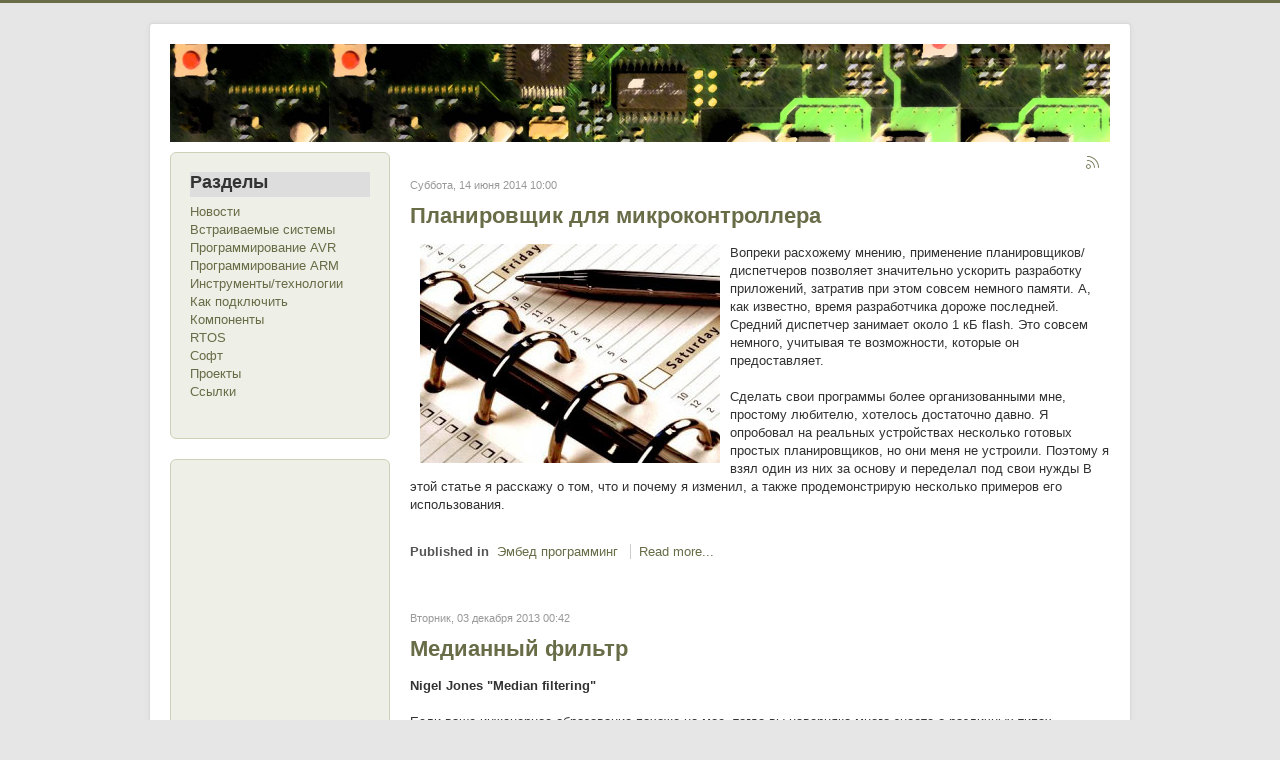

--- FILE ---
content_type: text/html; charset=utf-8
request_url: https://chipenable.ru/index.php/tag/%D0%B0%D0%BB%D0%B3%D0%BE%D1%80%D0%B8%D1%82%D0%BC%D1%8B.html
body_size: 11020
content:
<!DOCTYPE html>
<html prefix="og: http://ogp.me/ns#" lang="ru-ru" dir="ltr">
<head>
    <meta name="yandex-verification" content="de91c9c699e7707f" />
	<meta name="google-site-verification" content="7kqNnA9aQ4iHfZF4ZkhMeggHfirbU-2EuYbpMA-qIic" />
	<meta name="viewport" content="width=device-width, initial-scale=1.0" />
	<meta charset="utf-8" />
	<base href="https://chipenable.ru/index.php/tag/%D0%B0%D0%BB%D0%B3%D0%BE%D1%80%D0%B8%D1%82%D0%BC%D1%8B.html" />
	<meta property="og:url" content="https://chipenable.ru/index.php/tag/%D0%B0%D0%BB%D0%B3%D0%BE%D1%80%D0%B8%D1%82%D0%BC%D1%8B.html" />
	<meta property="og:title" content="Displaying items by tag: алгоритмы - chipenable.ru" />
	<meta property="og:type" content="website" />
	<meta name="generator" content="Joomla! - Open Source Content Management" />
	<title>Displaying items by tag: алгоритмы - chipenable.ru</title>
	<link href="/index.php/tag/алгоритмы.feed?limitstart=&amp;type=rss" rel="alternate" type="application/rss+xml" title="RSS 2.0" />
	<link href="/index.php/tag/алгоритмы.feed?limitstart=&amp;type=atom" rel="alternate" type="application/atom+xml" title="Atom 1.0" />
	<link href="/templates/protostar/favicon.ico" rel="shortcut icon" type="image/vnd.microsoft.icon" />
	<link href="https://cdnjs.cloudflare.com/ajax/libs/simple-line-icons/2.4.1/css/simple-line-icons.min.css" rel="stylesheet" />
	<link href="/templates/protostar/css/k2.css?v=2.8.0" rel="stylesheet" />
	<link href="/templates/protostar/css/template.css?b86ef0a180376b48bd35fb330f634c4e" rel="stylesheet" />
	<style>

	body.site {
		border-top: 3px solid #686c47;
		background-color: #e6e6e6;
	}
	a {
		color: #686c47;
	}
	.nav-list > .active > a,
	.nav-list > .active > a:hover,
	.dropdown-menu li > a:hover,
	.dropdown-menu .active > a,
	.dropdown-menu .active > a:hover,
	.nav-pills > .active > a,
	.nav-pills > .active > a:hover,
	.btn-primary {
		background: #686c47;
	}
	</style>
	<script src="/media/k2/assets/js/k2.frontend.js?v=2.8.0&amp;sitepath=/"></script>
	<script src="/media/jui/js/jquery.min.js?b86ef0a180376b48bd35fb330f634c4e"></script>
	<script src="/media/jui/js/jquery-noconflict.js?b86ef0a180376b48bd35fb330f634c4e"></script>
	<script src="/media/jui/js/jquery-migrate.min.js?b86ef0a180376b48bd35fb330f634c4e"></script>
	<script src="/media/jui/js/bootstrap.min.js?b86ef0a180376b48bd35fb330f634c4e"></script>
	<script src="/templates/protostar/js/template.js?b86ef0a180376b48bd35fb330f634c4e"></script>
	<!--[if lt IE 9]><script src="/media/jui/js/html5.js?b86ef0a180376b48bd35fb330f634c4e"></script><![endif]-->

	
	<!-- Yandex.Metrika counter --> <script type="text/javascript" > (function (d, w, c) { (w[c] = w[c] || []).push(function() { try { w.yaCounter280534 = new Ya.Metrika({ id:280534, clickmap:true, trackLinks:true, accurateTrackBounce:true }); } catch(e) { } }); var n = d.getElementsByTagName("script")[0], s = d.createElement("script"), f = function () { n.parentNode.insertBefore(s, n); }; s.type = "text/javascript"; s.async = true; s.src = "https://mc.yandex.ru/metrika/watch.js"; if (w.opera == "[object Opera]") { d.addEventListener("DOMContentLoaded", f, false); } else { f(); } })(document, window, "yandex_metrika_callbacks"); </script> <noscript><div><img src="https://mc.yandex.ru/watch/280534" style="position:absolute; left:-9999px;" alt="" /></div></noscript> <!-- /Yandex.Metrika counter -->

<script async src="https://pagead2.googlesyndication.com/pagead/js/adsbygoogle.js?client=ca-pub-9866788192129816"
     crossorigin="anonymous"></script>	
</head>
<body class="site com_k2 view-itemlist no-layout task-tag itemid-101">
	<!-- Body -->
	<div class="body" id="top">
		<div class="container">
			<!-- Header -->
			<header class="header" role="banner">
				<div class="header-inner clearfix">
					<a class="brand pull-left" href="/">
						<img src="https://chipenable.ru/images/headers/Header.jpg" alt="chipenable.ru" />											</a>
					<div class="header-search pull-right">
						
					</div>
				</div>
			</header>
						
			<div class="row-fluid">
									<!-- Begin Sidebar -->
					<div id="sidebar" class="span3">
						<div class="sidebar-nav">
							<div class="well _menu"><h3 class="page-header">Разделы</h3><ul class="nav menu">
<li class="item-136"><a href="/index.php/novosti.html" >Новости</a></li><li class="item-137"><a href="/index.php/embedded-programming.html" >Встраиваемые системы</a></li><li class="item-127"><a href="/index.php/programming-avr.html" >Программирование AVR</a></li><li class="item-128"><a href="/index.php/programmirovanie-arm.html" >Программирование ARM</a></li><li class="item-129"><a href="/index.php/instruments-technologies.html" >Инструменты/технологии</a></li><li class="item-130"><a href="/index.php/how-connection.html" >Как подключить</a></li><li class="item-131"><a href="/index.php/electronic-components.html" >Компоненты</a></li><li class="item-132"><a href="/index.php/rtos.html" >RTOS</a></li><li class="item-133"><a href="/index.php/iar-embedded-workbench.html" >Софт</a></li><li class="item-134"><a href="/index.php/projects-avr.html" >Проекты</a></li><li class="item-135"><a href="/index.php/links.html" >Ссылки</a></li></ul>
</div><div class="well "><div class="bannergroup">

	<div class="banneritem">
										<script async src="//pagead2.googlesyndication.com/pagead/js/adsbygoogle.js"></script>
<!-- test3 -->
<ins class="adsbygoogle"
     style="display:inline-block;width:160px;height:600px"
     data-ad-client="ca-pub-9866788192129816"
     data-ad-slot="2709976180"></ins>
<script>
(adsbygoogle = window.adsbygoogle || []).push({});
</script>				<div class="clr"></div>
	</div>

</div>
</div><div class="well ">
<div id="k2ModuleBox89" class="k2TagCloudBlock">
			<a href="/index.php/tag/1wire.html" style="font-size:91%" title="5 items tagged with 1wire">
		1wire	</a>
				<a href="/index.php/tag/arm.html" style="font-size:87%" title="4 items tagged with arm">
		arm	</a>
				<a href="/index.php/tag/avr.html" style="font-size:300%" title="58 items tagged with avr">
		avr	</a>
				<a href="/index.php/tag/avr программатор.html" style="font-size:87%" title="4 items tagged with avr программатор">
		avr программатор	</a>
				<a href="/index.php/tag/ds18b20.html" style="font-size:91%" title="5 items tagged with ds18b20">
		ds18b20	</a>
				<a href="/index.php/tag/eeprom.html" style="font-size:91%" title="5 items tagged with eeprom">
		eeprom	</a>
				<a href="/index.php/tag/i2c.html" style="font-size:95%" title="6 items tagged with i2c">
		i2c	</a>
				<a href="/index.php/tag/IAR.html" style="font-size:107%" title="9 items tagged with IAR">
		IAR	</a>
				<a href="/index.php/tag/lcd.html" style="font-size:95%" title="6 items tagged with lcd">
		lcd	</a>
				<a href="/index.php/tag/tsop.html" style="font-size:87%" title="4 items tagged with tsop">
		tsop	</a>
				<a href="/index.php/tag/twi.html" style="font-size:95%" title="6 items tagged with twi">
		twi	</a>
				<a href="/index.php/tag/алгоритмы.html" style="font-size:123%" title="13 items tagged with алгоритмы">
		алгоритмы	</a>
				<a href="/index.php/tag/библиотеки.html" style="font-size:119%" title="12 items tagged with библиотеки">
		библиотеки	</a>
				<a href="/index.php/tag/датчик.html" style="font-size:91%" title="5 items tagged with датчик">
		датчик	</a>
				<a href="/index.php/tag/драйвер.html" style="font-size:95%" title="6 items tagged with драйвер">
		драйвер	</a>
				<a href="/index.php/tag/интерфейс.html" style="font-size:111%" title="10 items tagged with интерфейс">
		интерфейс	</a>
				<a href="/index.php/tag/компоненты.html" style="font-size:95%" title="6 items tagged with компоненты">
		компоненты	</a>
				<a href="/index.php/tag/макросы.html" style="font-size:87%" title="4 items tagged with макросы">
		макросы	</a>
				<a href="/index.php/tag/оу.html" style="font-size:87%" title="4 items tagged with оу">
		оу	</a>
				<a href="/index.php/tag/программирование микроконтроллеров.html" style="font-size:87%" title="4 items tagged with программирование микроконтроллеров">
		программирование микроконтроллеров	</a>
				<a href="/index.php/tag/расчет.html" style="font-size:107%" title="9 items tagged with расчет">
		расчет	</a>
				<a href="/index.php/tag/семисегментный индикатор.html" style="font-size:87%" title="4 items tagged with семисегментный индикатор">
		семисегментный индикатор	</a>
				<a href="/index.php/tag/си.html" style="font-size:115%" title="11 items tagged with си">
		си	</a>
				<a href="/index.php/tag/событийная система.html" style="font-size:87%" title="4 items tagged with событийная система">
		событийная система	</a>
				<a href="/index.php/tag/схемотехника.html" style="font-size:127%" title="14 items tagged with схемотехника">
		схемотехника	</a>
				<a href="/index.php/tag/таймер.html" style="font-size:87%" title="4 items tagged with таймер">
		таймер	</a>
				<a href="/index.php/tag/управление.html" style="font-size:95%" title="6 items tagged with управление">
		управление	</a>
				<a href="/index.php/tag/устройства.html" style="font-size:111%" title="10 items tagged with устройства">
		устройства	</a>
				<a href="/index.php/tag/учебный курс avr.html" style="font-size:143%" title="18 items tagged with учебный курс avr">
		учебный курс avr	</a>
				<a href="/index.php/tag/шим.html" style="font-size:87%" title="4 items tagged with шим">
		шим	</a>
			<div class="clr"></div>
</div>
</div>
						</div>
					</div>
					<!-- End Sidebar -->
								<main id="content" role="main" class="span9">
					<!-- Begin Content -->
					
					<div id="system-message-container">
	</div>

					
<!-- Start K2 Tag Layout -->
<div id="k2Container" class="tagView">

	
		<!-- RSS feed icon -->
	<div class="k2FeedIcon">
		<a href="/index.php/tag/алгоритмы.feed?limitstart=" title="Subscribe to this RSS feed">
			<span>Subscribe to this RSS feed</span>
		</a>
		<div class="clr"></div>
	</div>
	
		<div class="tagItemList">
		
		<!-- Start K2 Item Layout -->
		<div class="tagItemView">

			<div class="tagItemHeader">
								<!-- Date created -->
				<span class="tagItemDateCreated">
					Суббота, 14 июня 2014 10:00				</span>
				
			  			  <!-- Item title -->
			  <h2 class="tagItemTitle">
			  						<a href="/index.php/embedded-programming/219-planirovschik-dlya-mikrokontrollera.html">
			  		Планировщик для микроконтроллера			  	</a>
			  				  </h2>
			  		  </div>

		  <div class="tagItemBody">
			  
			  			  <!-- Item introtext -->
			  <div class="tagItemIntroText">
			  	<p><img src="/images/stories/articles/scheduler2/scheduling.jpg" style="margin-right: 10px; margin-left: 10px; margin-bottom: 5px; float: left;" />Вопреки расхожему мнению, применение планировщиков/диспетчеров позволяет значительно ускорить разработку приложений, затратив при этом совсем немного памяти. А, как известно, время разработчика дороже последней. Средний диспетчер занимает около 1 кБ flash. Это совсем немного, учитывая те возможности, которые он предоставляет.<br /><br />Сделать свои программы более организованными мне, простому любителю, хотелось достаточно давно. Я опробовал на реальных устройствах несколько готовых простых планировщиков, но они меня не устроили. Поэтому я взял один из них за основу и переделал под свои нужды В этой статье я расскажу о том, что и почему я изменил, а также продемонстрирую несколько примеров его использования. &nbsp;<span style="line-height: 1.3em;">&nbsp;</span></p>
<p>			  </div>
			  
			  <div class="clr"></div>
		  </div>

		  <div class="clr"></div>

		  
						<!-- Item category name -->
			<div class="tagItemCategory">
				<span>Published in</span>
				<a href="/index.php/embedded-programming.html">Эмбед программинг</a>
			</div>
			
						<!-- Item "read more..." link -->
			<div class="tagItemReadMore">
				<a class="k2ReadMore" href="/index.php/embedded-programming/219-planirovschik-dlya-mikrokontrollera.html">
					Read more...				</a>
			</div>
			
			<div class="clr"></div>
		</div>
		<!-- End K2 Item Layout -->

		
		<!-- Start K2 Item Layout -->
		<div class="tagItemView">

			<div class="tagItemHeader">
								<!-- Date created -->
				<span class="tagItemDateCreated">
					Вторник, 03 декабря 2013 00:42				</span>
				
			  			  <!-- Item title -->
			  <h2 class="tagItemTitle">
			  						<a href="/index.php/embedded-programming/203-mediannyy-filtr.html">
			  		Медианный фильтр			  	</a>
			  				  </h2>
			  		  </div>

		  <div class="tagItemBody">
			  
			  			  <!-- Item introtext -->
			  <div class="tagItemIntroText">
			  	<p><strong>Nigel Jones "Median filtering"</strong><br /><br />Если ваше инженерное образование похоже на мое, тогда вы наверняка много знаете о различных типах линейных фильтров, основная задача которых, пропустить сигнал в одном диапазоне частот и задержать сигналы в остальных диапазонах. Эти фильтры, конечно, незаменимы для многих типов шумов. Однако в реальном мире встраиваемых систем требуется немного времени, чтобы понять, что классические линейные фильтры бесполезны против импульсного шума (burst noise, popcorn noise). <br /><br />Импульсные шумы обычно возникает от псевдо случайных событий. Например, рядом с вашим устройством может переключаться двухполосный радиоприемник или может произойти какой-нибудь статический разряд. Всякий раз когда это происходит, входной сигнал может временно искажаться. <br /><br />Например, в результате аналогово-цифрового преобразования мы получаем такой ряд значений: 385, 389, 912, 388, 387. Значение 912 предположительно аномальное и его нужно отклонить. Если вы попробуете использовать классический линейный фильтр, то заметите, что значение 912 будет оказывать значительное влияние на выходной результат. Лучшим решением в этом случае будет использование медианного фильтра.</p>
<p>			  </div>
			  
			  <div class="clr"></div>
		  </div>

		  <div class="clr"></div>

		  
						<!-- Item category name -->
			<div class="tagItemCategory">
				<span>Published in</span>
				<a href="/index.php/embedded-programming.html">Эмбед программинг</a>
			</div>
			
						<!-- Item "read more..." link -->
			<div class="tagItemReadMore">
				<a class="k2ReadMore" href="/index.php/embedded-programming/203-mediannyy-filtr.html">
					Read more...				</a>
			</div>
			
			<div class="clr"></div>
		</div>
		<!-- End K2 Item Layout -->

		
		<!-- Start K2 Item Layout -->
		<div class="tagItemView">

			<div class="tagItemHeader">
								<!-- Date created -->
				<span class="tagItemDateCreated">
					Понедельник, 29 июля 2013 16:13				</span>
				
			  			  <!-- Item title -->
			  <h2 class="tagItemTitle">
			  						<a href="/index.php/programming-avr/162-prostoy-cifrovoy-filtr.html">
			  		Простой цифровой фильтр на микроконтроллере			  	</a>
			  				  </h2>
			  		  </div>

		  <div class="tagItemBody">
			  
			  			  <!-- Item introtext -->
			  <div class="tagItemIntroText">
			  	<p style="text-align: justify;"><span style="line-height: 1.3em;">&nbsp; Во многих цифровых устройствах для преобразования аналоговых сигналов используется АЦП. Часто аналоговые сигналы содержат нежелательный высокочастотный шум.&nbsp;</span><br />&nbsp; &nbsp;Чтобы "очистить" сигнал от этих шумов применяются аналоговые RC фильтры низких частот, которые устанавливаются после источника сигнала. Такой подход не всегда идеален и практичен. <br />&nbsp; &nbsp;В качестве альтернативы, можно "очистить" зашумленный сигнал с помощью цифрового эквивалента аналогового RC фильтра нижних частот. По сути, программа этого цифрового фильтра состоит всего из двух строчек на Си.</p>
<h1 style="text-align: center;"><img src="/images/stories/articles/digital-filtr/rc-filtr.png" alt="аналоговый RC фильтр низкой частоты" style="line-height: 1.3em;" title="аналоговый RC фильтр низкой частоты" /></h1>
<p style="text-align: justify;">			  </div>
			  
			  <div class="clr"></div>
		  </div>

		  <div class="clr"></div>

		  
						<!-- Item category name -->
			<div class="tagItemCategory">
				<span>Published in</span>
				<a href="/index.php/programming-avr.html">Программирование AVR</a>
			</div>
			
						<!-- Item "read more..." link -->
			<div class="tagItemReadMore">
				<a class="k2ReadMore" href="/index.php/programming-avr/162-prostoy-cifrovoy-filtr.html">
					Read more...				</a>
			</div>
			
			<div class="clr"></div>
		</div>
		<!-- End K2 Item Layout -->

		
		<!-- Start K2 Item Layout -->
		<div class="tagItemView">

			<div class="tagItemHeader">
								<!-- Date created -->
				<span class="tagItemDateCreated">
					Воскресенье, 23 июня 2013 13:26				</span>
				
			  			  <!-- Item title -->
			  <h2 class="tagItemTitle">
			  						<a href="/index.php/programming-avr/152-bcd.html">
			  		Библиотека для перевода двоичных чисел в двоично-десятичные числа и символы 			  	</a>
			  				  </h2>
			  		  </div>

		  <div class="tagItemBody">
			  
			  			  <!-- Item introtext -->
			  <div class="tagItemIntroText">
			  	<p><span style="line-height: 1.3em;">&nbsp; &nbsp;Иногда при программировании микроконтроллеров требуется выводить на дисплей или терминал какие-то числовые данные. Это могут быть показания АЦП, значение внутренних часов, коды ошибок, состояния автомата и т.п. Процедура вывода числа состоит из следующих шагов, нужно преобразовать двоичное число в двоично-десятичное, перевести двоично-десятичное число в символьное представление и после этого передать полученный результат какой-то функции вывода. Для выполнения этой задачи я написал небольшую библиотеку.			  </div>
			  
			  <div class="clr"></div>
		  </div>

		  <div class="clr"></div>

		  
						<!-- Item category name -->
			<div class="tagItemCategory">
				<span>Published in</span>
				<a href="/index.php/programming-avr.html">Программирование AVR</a>
			</div>
			
						<!-- Item "read more..." link -->
			<div class="tagItemReadMore">
				<a class="k2ReadMore" href="/index.php/programming-avr/152-bcd.html">
					Read more...				</a>
			</div>
			
			<div class="clr"></div>
		</div>
		<!-- End K2 Item Layout -->

		
		<!-- Start K2 Item Layout -->
		<div class="tagItemView">

			<div class="tagItemHeader">
								<!-- Date created -->
				<span class="tagItemDateCreated">
					Пятница, 18 января 2013 01:11				</span>
				
			  			  <!-- Item title -->
			  <h2 class="tagItemTitle">
			  						<a href="/index.php/programming-avr/144-sqrt-root.html">
			  		Быстрое вычисление квадратного корня на Си			  	</a>
			  				  </h2>
			  		  </div>

		  <div class="tagItemBody">
			  
			  			  <!-- Item introtext -->
			  <div class="tagItemIntroText">
			  	<p style="text-align: justify;">&nbsp; &nbsp;При программировании микроконтроллеров разработчики иногда сталкиваются с проблемой вычисления квадратного корня. Например, данная операция требуется при выполнении быстрого преобразования Фурье или вычислении среднеквадратического значения сигнала.&nbsp;<br />&nbsp; &nbsp;В стандартной библиотеке Си – math.h, есть функция для вычисления квадратного корня sqrt(), которой при желании можно воспользоваться. Она работает с числами типа float, обеспечивает высокую точность результата, но требует для своей работы длительного времени. Для микроконтроллера AVR это порядка 3000 циклов тактовой частоты (проверено в компиляторе IAR на разных уровнях оптимизации).&nbsp;<br />&nbsp; &nbsp;Если к точности вычисления корня не предъявляются высокие требования, можно воспользоваться упрощенным алгоритмом, занимающим меньше места в памяти и выполняющим вычисления в несколько раз быстрее.<br />			  </div>
			  
			  <div class="clr"></div>
		  </div>

		  <div class="clr"></div>

		  
						<!-- Item category name -->
			<div class="tagItemCategory">
				<span>Published in</span>
				<a href="/index.php/programming-avr.html">Программирование AVR</a>
			</div>
			
						<!-- Item "read more..." link -->
			<div class="tagItemReadMore">
				<a class="k2ReadMore" href="/index.php/programming-avr/144-sqrt-root.html">
					Read more...				</a>
			</div>
			
			<div class="clr"></div>
		</div>
		<!-- End K2 Item Layout -->

		
		<!-- Start K2 Item Layout -->
		<div class="tagItemView">

			<div class="tagItemHeader">
								<!-- Date created -->
				<span class="tagItemDateCreated">
					Среда, 02 ноября 2011 14:05				</span>
				
			  			  <!-- Item title -->
			  <h2 class="tagItemTitle">
			  						<a href="/index.php/programming-avr/110-planirovschik.html">
			  		Планировщик  			  	</a>
			  				  </h2>
			  		  </div>

		  <div class="tagItemBody">
			  
			  			  <!-- Item introtext -->
			  <div class="tagItemIntroText">
			  	<div style="text-align: justify;">&nbsp; &nbsp;Стандартный путь построения программ для микроконтроллеров основывается на применении так называемого суперлупа (superloop). Он представляет собой бесконечный цикл, в теле которого запускаются различные функции. Функции могут запускаться постоянно или в случае выполнения каких-то условий, например установки флагов.&nbsp;</div>
<div style="text-align: justify;">&nbsp; &nbsp;Программы, построенные на таком принципе, обычно используются для простых приложений &nbsp;с небольшим количеством задач, и в которых нет требований к таймингам.&nbsp;</div>
<div style="text-align: justify;">&nbsp; Другой способ организации микроконтроллерных программ основан на применении планировщиков. Такие программы лучше структурированы, их проще модифицировать и они позволяют задавать время запуска задач.&nbsp;</div>
<div style="text-align: justify;">&nbsp; &nbsp;В этой статье мы рассмотрим один из вариантов реализации простого планировщика.&nbsp;</div>
<div>			  </div>
			  
			  <div class="clr"></div>
		  </div>

		  <div class="clr"></div>

		  
						<!-- Item category name -->
			<div class="tagItemCategory">
				<span>Published in</span>
				<a href="/index.php/programming-avr.html">Программирование AVR</a>
			</div>
			
						<!-- Item "read more..." link -->
			<div class="tagItemReadMore">
				<a class="k2ReadMore" href="/index.php/programming-avr/110-planirovschik.html">
					Read more...				</a>
			</div>
			
			<div class="clr"></div>
		</div>
		<!-- End K2 Item Layout -->

		
		<!-- Start K2 Item Layout -->
		<div class="tagItemView">

			<div class="tagItemHeader">
								<!-- Date created -->
				<span class="tagItemDateCreated">
					Четверг, 13 октября 2011 05:03				</span>
				
			  			  <!-- Item title -->
			  <h2 class="tagItemTitle">
			  						<a href="/index.php/programming-avr/109-biblioteka-dlya-oprosa-matrichnoy-klaviatury-4x4-i-3h4.html">
			  		Библиотека для опроса матричной клавиатуры 4x4 и 3х4			  	</a>
			  				  </h2>
			  		  </div>

		  <div class="tagItemBody">
			  
			  			  <!-- Item introtext -->
			  <div class="tagItemIntroText">
			  	<div><img mce_src="images/stories/articles/c_course/keyboard-2/keyboard.jpg" vspace="5" hspace="5" align="left" src="/images/stories/articles/c_course/keyboard-2/keyboard.jpg" />Написал программный модуль для опроса матричной клавиатуры. <br /><br />Особенности модуля:</div>
<div><br />- простая интеграция с готовым проектом</div>
<div>- поддержка всех микроконтроллеров семейства mega</div>
<div>- возможность использования с любым из трех компиляторов IAR, GCC,&nbsp;CodeVision,</div>
<div>- поддержка клавиатур 4х4 и 3х4</div>
<div>- поддержка работы на общей шине</div>
<div>- возможность подключения к одному или двумя портами мк</div>
<div>- программная антидребезговая защита</div>
<div>- возможность установки произвольных кодов кнопок<br />			  </div>
			  
			  <div class="clr"></div>
		  </div>

		  <div class="clr"></div>

		  
						<!-- Item category name -->
			<div class="tagItemCategory">
				<span>Published in</span>
				<a href="/index.php/programming-avr.html">Программирование AVR</a>
			</div>
			
						<!-- Item "read more..." link -->
			<div class="tagItemReadMore">
				<a class="k2ReadMore" href="/index.php/programming-avr/109-biblioteka-dlya-oprosa-matrichnoy-klaviatury-4x4-i-3h4.html">
					Read more...				</a>
			</div>
			
			<div class="clr"></div>
		</div>
		<!-- End K2 Item Layout -->

		
		<!-- Start K2 Item Layout -->
		<div class="tagItemView">

			<div class="tagItemHeader">
								<!-- Date created -->
				<span class="tagItemDateCreated">
					Воскресенье, 09 октября 2011 09:51				</span>
				
			  			  <!-- Item title -->
			  <h2 class="tagItemTitle">
			  						<a href="/index.php/how-connection/108-znakomstvo-s-zamknutoy-sistemoy-upravleniya.html">
			  		Знакомство с замкнутой системой управления			  	</a>
			  				  </h2>
			  		  </div>

		  <div class="tagItemBody">
			  
			  			  <!-- Item introtext -->
			  <div class="tagItemIntroText">
			  	<div>
<div><i>Barr Michael "Closed-Loop Control"</i><br /><br />&nbsp; &nbsp;Многие встраиваемые системы реального времени применяются для управления объектами. Такие системы обычно используют обратную связь для получения информации о состоянии объекта.&nbsp;</div>
<div style="text-align: justify;">&nbsp; &nbsp;Обратная связь может быть реализована &nbsp;в виде аналогового датчика, предоставляющего системе данные о положении, напряжении, температуре, или любом другом подходящем параметре управляемого объекта.&nbsp;</div>
<div style="text-align: justify;">&nbsp; &nbsp;Показания датчика считывается с помощью аналого-цифрового преобразователя, и каждый замер обеспечивает систему дополнительной информацией, на основе которой она принимает управляющие решения.<br /><br />
<div style="text-align: center;"><img alt="" src="/images/stories/articles/Zamknutaya-sistema-upravleniya/systema-upravleniya.png" /></div>
</div>
<span color="#ff0000" style="color: #ff0000;">			  </div>
			  
			  <div class="clr"></div>
		  </div>

		  <div class="clr"></div>

		  
						<!-- Item category name -->
			<div class="tagItemCategory">
				<span>Published in</span>
				<a href="/index.php/how-connection.html">Как подключить к микроконтроллеру</a>
			</div>
			
						<!-- Item "read more..." link -->
			<div class="tagItemReadMore">
				<a class="k2ReadMore" href="/index.php/how-connection/108-znakomstvo-s-zamknutoy-sistemoy-upravleniya.html">
					Read more...				</a>
			</div>
			
			<div class="clr"></div>
		</div>
		<!-- End K2 Item Layout -->

		
		<!-- Start K2 Item Layout -->
		<div class="tagItemView">

			<div class="tagItemHeader">
								<!-- Date created -->
				<span class="tagItemDateCreated">
					Среда, 23 марта 2011 22:30				</span>
				
			  			  <!-- Item title -->
			  <h2 class="tagItemTitle">
			  						<a href="/index.php/programming-avr/90-realizatsiya-konechnogo-avtomata-state-machine.html">
			  		Реализация конечного автомата (state machine)			  	</a>
			  				  </h2>
			  		  </div>

		  <div class="tagItemBody">
			  
			  			  <!-- Item introtext -->
			  <div class="tagItemIntroText">
			  	<div><b>Мартин Гомез</b><br /><br /></div>
<div style="text-align: justify;"><b>&nbsp;&nbsp; Преобразование конечного автомата в программу может быть достаточно простым, если вы будете следовать советам опытного практика.</b></div>
<div>&nbsp;</div>
<div style="text-align: justify;">&nbsp;&nbsp; Многие программы для встраиваемых систем зачастую лучше всего реализуются в виде &nbsp;конечного автомата. К таким программам можно отнести приложения выполняющие последовательность действий и приложения обрабатывающие входные сигналы в зависимости от режима.&nbsp;</div>
<div>&nbsp;</div>
<div style="text-align: justify;">&nbsp;&nbsp; Эта статья описывает простой подход к созданию конечных автоматов для встраиваемых систем. За последние 15 лет я применял данный подход при разработке &nbsp;нескольких десятков систем, включая пользовательский интерфейс, коммуникационные протоколы, &nbsp;механизм транспортировки кремниевых пластин и программное обеспечение для беспилотных летательных аппаратов.</div>
<span color="#FF0000" style="color: #ff0000;">			  </div>
			  
			  <div class="clr"></div>
		  </div>

		  <div class="clr"></div>

		  
						<!-- Item category name -->
			<div class="tagItemCategory">
				<span>Published in</span>
				<a href="/index.php/programming-avr.html">Программирование AVR</a>
			</div>
			
						<!-- Item "read more..." link -->
			<div class="tagItemReadMore">
				<a class="k2ReadMore" href="/index.php/programming-avr/90-realizatsiya-konechnogo-avtomata-state-machine.html">
					Read more...				</a>
			</div>
			
			<div class="clr"></div>
		</div>
		<!-- End K2 Item Layout -->

		
		<!-- Start K2 Item Layout -->
		<div class="tagItemView">

			<div class="tagItemHeader">
								<!-- Date created -->
				<span class="tagItemDateCreated">
					Понедельник, 13 декабря 2010 20:46				</span>
				
			  			  <!-- Item title -->
			  <h2 class="tagItemTitle">
			  						<a href="/index.php/programming-avr/75-chasy-na-mikrokontrollere-avr.html">
			  		Часы на микроконтроллере AVR			  	</a>
			  				  </h2>
			  		  </div>

		  <div class="tagItemBody">
			  
			  			  <!-- Item introtext -->
			  <div class="tagItemIntroText">
			  	<div><img mce_src="images/stories/articles/chasy-na-mikrokontrollere/Untitled-3.jpg" align="left" vspace="5" hspace="5" src="/images/stories/articles/chasy-na-mikrokontrollere/Untitled-3.jpg" />&nbsp;</div>
<div>&nbsp;</div>
<div>&nbsp;</div>
<div style="text-align: justify;">&nbsp;&nbsp; В качестве примера использования событийной системы на таблице я выбрал такой популярный девайс как часы на микроконтроллере. Чтобы пример был понятен как можно более широкому кругу людей функционал часов ограничивается отображением и установкой времени. Программа носит учебный характер и не претендует на оптимальность.&nbsp;</div>
<div>&nbsp;</div>
<div><span color="#FF0000" style="color: #ff0000;">			  </div>
			  
			  <div class="clr"></div>
		  </div>

		  <div class="clr"></div>

		  
						<!-- Item category name -->
			<div class="tagItemCategory">
				<span>Published in</span>
				<a href="/index.php/programming-avr.html">Программирование AVR</a>
			</div>
			
						<!-- Item "read more..." link -->
			<div class="tagItemReadMore">
				<a class="k2ReadMore" href="/index.php/programming-avr/75-chasy-na-mikrokontrollere-avr.html">
					Read more...				</a>
			</div>
			
			<div class="clr"></div>
		</div>
		<!-- End K2 Item Layout -->

			</div>

	<!-- Pagination -->
		<div class="k2Pagination">
		<ul class="pagination-list"><li class="disabled"><a><span class="icon-first"></span></a></li><li class="disabled"><a><span class="icon-previous"></span></a></li><li class="active hidden-phone"><a>1</a></li><li class="hidden-phone"><a title="2" href="/index.php/tag/алгоритмы.html?start=10" class="pagenav">2</a></li><li><a title="Вперёд" href="/index.php/tag/алгоритмы.html?start=10" class="pagenav"><span class="icon-next"></span></a></li><li><a title="В конец" href="/index.php/tag/алгоритмы.html?start=10" class="pagenav"><span class="icon-last"></span></a></li></ul>		<div class="clr"></div>
		Страница 1 из 2	</div>
	
	
</div>
<!-- End K2 Tag Layout -->

<!-- JoomlaWorks "K2" (v2.8.0) | Learn more about K2 at http://getk2.org -->


					
					<!-- End Content -->
				</main>
							</div>
		</div>
	</div>
	<!-- Footer -->
	<footer class="footer" role="contentinfo">
		<div class="container">
			<hr />
			
			<p class="pull-right">
				<a href="#top" id="back-top">
					Наверх				</a>
			</p>
			<p>
				&copy; 2026 chipenable.ru			</p>
		</div>
	</footer>
	
</body>
</html>


--- FILE ---
content_type: text/html; charset=utf-8
request_url: https://www.google.com/recaptcha/api2/aframe
body_size: 267
content:
<!DOCTYPE HTML><html><head><meta http-equiv="content-type" content="text/html; charset=UTF-8"></head><body><script nonce="oaaDR9jEZvQFldVQHN8n0g">/** Anti-fraud and anti-abuse applications only. See google.com/recaptcha */ try{var clients={'sodar':'https://pagead2.googlesyndication.com/pagead/sodar?'};window.addEventListener("message",function(a){try{if(a.source===window.parent){var b=JSON.parse(a.data);var c=clients[b['id']];if(c){var d=document.createElement('img');d.src=c+b['params']+'&rc='+(localStorage.getItem("rc::a")?sessionStorage.getItem("rc::b"):"");window.document.body.appendChild(d);sessionStorage.setItem("rc::e",parseInt(sessionStorage.getItem("rc::e")||0)+1);localStorage.setItem("rc::h",'1769283611595');}}}catch(b){}});window.parent.postMessage("_grecaptcha_ready", "*");}catch(b){}</script></body></html>